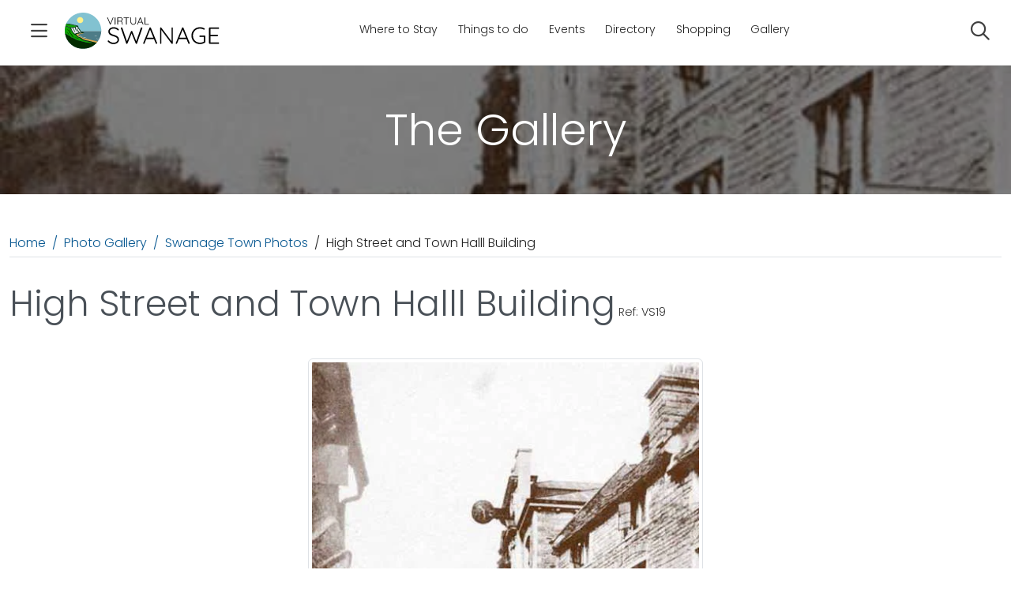

--- FILE ---
content_type: text/html; charset=utf-8
request_url: https://www.virtual-swanage.co.uk/gallery/19/high-street-and-town-halll-building
body_size: 10470
content:

<!doctype html>
<html lang="en" class="no-js">
<head>
    <meta charset="utf-8">
    <meta http-equiv="X-UA-Compatible" content="IE=edge">
    <meta name="viewport" content="width=device-width, initial-scale=1">
    <title>High Street and Town Halll Building late 1800s</title>
<!-- Search Engine -->
<meta name="image" content="https://www.virtual-swanage.co.uk/docs/gallery/1800/1800_19_high_street.webp">
<meta name="description" content="High Street and Town Halll Building, High Street, late 1800s showing the town hall on the right. Visit the Virtual Swanage gallery to see more photos">
<link rel="canonical" href="https://www.virtual-swanage.co.uk/gallery/19/high-street-and-town-halll-building">
<!-- Schema.org for Google -->
<meta itemprop="name" content="High Street and Town Halll Building late 1800s">
<meta itemprop="description" content="High Street and Town Halll Building, High Street, late 1800s showing the town hall on the right. Visit the Virtual Swanage gallery to see more photos">
<meta itemprop="image" content="https://www.virtual-swanage.co.uk/docs/gallery/1800/1800_19_high_street.webp">
<!-- Open Graph general (Facebook, Pinterest & Google+) -->
<meta property="og:title" content="High Street and Town Halll Building late 1800s">
<meta property="og:description" content="High Street and Town Halll Building, High Street, late 1800s showing the town hall on the right. Visit the Virtual Swanage gallery to see more photos">
<meta property="og:image" content="https://www.virtual-swanage.co.uk/docs/gallery/1800/1800_19_high_street.webp">
<meta property="og:url" content="https://www.virtual-swanage.co.uk/gallery/19/high-street-and-town-halll-building">
<meta property="og:site_name" content="Virtual Swanage">
<meta property="og:locale" content="en_GB">
<meta property="og:type" content="website">

    <meta name="robots" content="all,follow">
    <link rel="preload" href="/fonts/poppins-v20-latin-300.woff2" as="font" type="font/woff2" crossorigin>
    <link rel="stylesheet" nonce="1MbkFf0v/Mt5Bd6hAaQlvg==" href="/css/styles.min.css?v=feE41wOxg4AGnBqPCSGhtPW36opvuapZTl1t-SzDmq4">
    <link rel="icon" type="image/png" href="/favicon-96x96.png" sizes="96x96" />
    <link rel="icon" type="image/svg+xml" href="/favicon.svg" />
    <link rel="shortcut icon" href="/favicon.ico" />
    <link rel="apple-touch-icon" sizes="180x180" href="/apple-touch-icon.png" />
    <meta name="apple-mobile-web-app-title" content="Virtual Swanage" />
    <link rel="manifest" href="/site.webmanifest" />

    
   
    <link href="/css/ol.css" rel="stylesheet" />
 <style>
        .headeroverlay {
            background: rgba(0, 0, 0, .5)
        }

        .photo {
            margin: 0 auto;
            position: relative;
            padding-bottom: 113.6%;
        }

            .photo img {
                position: absolute;
                top: 0;
                left: 0;
                width: 100%;
                height: 100%;
            }

        .photowrapper {
            margin: 0 auto;
            max-width: 500px;;
        }
        h1 span {font-size: 0.9rem;}
    </style>


    <script type="application/ld+json">
{
 "@context": "https://schema.org",
 "@type": "BreadcrumbList",
 "itemListElement": [{
 "@type": "ListItem",
 "position": 1,
 "name": "Home",
 "item": "https://www.virtual-swanage.co.uk/"
      },{
 "@type": "ListItem",
 "position": 2,
 "name": "Gallery",
 "item": "https://www.virtual-swanage.co.uk/gallery/"
      },{
 "@type": "ListItem",
 "position": 3,
 "name": "Swanage Town",
 "item": "https://www.virtual-swanage.co.uk/gallery/area/swanage-town"
      },{
 "@type": "ListItem",
 "position": 4,
 "name": "High Street and Town Halll Building"
      }]
 }
 </script>
</head>
<body>
    
    <nav class="navbar d-flex flex-wrap align-items-center justify-content-center justify-content-md-between py-3 ps-4 fixed-top bg-white " aria-label="Menu" id="mainnav">
        <div class="col-8 col-md-4 d-flex align-self-center">
            <button class="navbar-icon" type="button" data-bs-toggle="offcanvas" title="Open Menu" data-bs-target="#mainMenu" aria-controls="mainMenu"><i class="fa-solid fa-bars"></i></button>
            <a class="ps-2" href="/"><img src="/images/virtual-swanage.svg" height="50" width="212" class="img-fluid pe-3" alt="Virtual Swanage"></a>
        </div>
        <div class="d-none d-lg-block col-md-7 mb-2 justify-content-center mb-md-0">
            <ul class="nav topnav">
                <li class="nav-item">
                    <a class="nav-link" href="/accommodation/">Where to Stay</a>
                </li>
                <li class="nav-item">
                    <a class="nav-link" href="/things-to-do/">Things to do</a>
                </li>
                <li class="nav-item">
                    <a class="nav-link" href="/whats-on/">Events</a>
                </li>
                <li class="nav-item">
                    <a class="nav-link" href="/directory/">Directory</a>
                </li>
                <li class="nav-item">
                    <a class="nav-link" href="/directory/shopping">Shopping</a>
                </li>
                <li class="nav-item">
                    <a class="nav-link" href="/gallery/">Gallery</a>
                </li>
                </ul>
        </div>
        <div class="col-2 col-md-1 text-end">
            <a href="#searchModal" data-bs-toggle="modal" class="navbar-icon me-4" title="Search the website"><i class="fa-regular fa-magnifying-glass fa-fw"></i><span class="sr-only">Search</span></a>
        </div>
        <!-- Main Offcanvas -->
        <div class="offcanvas offcanvas-start" tabindex="-1" id="mainMenu" data-bs-scroll="true">
            <div class="offcanvas-body p-0 ps-4">
                <div class="d-flex align-self-center pt-3 m-0">
                    <button class="navbarclosebutton" type="button" data-bs-dismiss="offcanvas" aria-label="Close"><i class="fa-solid fa-close"></i></button>
                    <a class="ps-2" href="/"><img src="/images/virtual-swanage.svg" height="50" width="212" class="img-fluid pe-3" alt="Virtual Swanage"></a>
                </div>
                <div class="menu-view" id="menuView">
                    <ul class="list-unstyled m-0 mt-5 ps-3">
                        <li class="has-submenu" data-submenu="submenuaccommodation">
                            <a class="d-flex nav-link justify-content-between align-items-center" href="/accommodation/" tabindex="0">
                                <span class="link-text">Accommodation</span> <i class="fa fa-chevron-right"></i>
                            </a>
                        </li>
                        <!-- submenu trigger items (have both hover behavior for desktop and click for mobile) -->
                        <li class="has-submenu" data-submenu="submenuthingstodo">
                            <a class="d-flex nav-link justify-content-between align-items-center" href="/things-to-do/" tabindex="0">
                                <span class="link-text">Things to do</span> <i class="fa fa-chevron-right"></i>
                            </a>
                        </li>

                        <li class="has-submenu" data-submenu="submenuwhatson">
                            <a class="d-flex nav-link justify-content-between align-items-center" href="/whats-on/" tabindex="0">
                                <span class="link-text">Whats on</span> <i class="fa fa-chevron-right"></i>
                            </a>
                        </li>
                        <li class="has-submenu" data-submenu="submenudirectory">
                            <a class="d-flex nav-link justify-content-between align-items-center" href="/directory/" tabindex="0">
                                <span class="link-text">Directory</span> <i class="fa fa-chevron-right"></i>
                            </a>
                        </li>
                        <li><a class="d-block nav-link has-hover" href="/directory/eat">Eat &amp; drink</a></li>
                        <li><a class="d-block nav-link  has-hover" href="/directory/shopping">Shopping</a></li>
                        <li class="has-submenu" data-submenu="submenugallery">
                            <a class="d-flex nav-link justify-content-between align-items-center" href="/gallery/" tabindex="0">
                                <span class="link-text">Gallery</span> <i class="fa fa-chevron-right"></i>
                            </a>
                        </li>
                    </ul>
                </div>
                <!-- mobile submenu view (hidden by default, used only when screen < 800px) -->
                <div class="mobile-submenu-view d-none p-0 m-0" id="mobileSubmenuView">
                    <div class="border-bottom d-flex  justify-content-between align-items-center">
                        <h5 id="mobileSubmenuTitle" class="ms-0">Submenu</h5><button class="btn btn-sm" id="mobileBackBtn" aria-label="Back to menu"><i class="fa fa-chevron-left"></i> Back</button>
                    </div>
                    <div id="mobileSubmenuList" class="pt-3"></div>
                </div>
            </div>
        </div>
        <!-- Submenu panels for desktop (appear to the right of main offcanvas) -->
        <div class="offcanvas-submenu" id="submenuaccommodation" data-panel-title="Accommodation">
            <a class="submenu-header" href="/accommodation/">View all<i class="fa fa-chevron-right ms-2"></i></a>
            <div class="submenu-body">
                <ul>
                    <li><a class="nav-link" href="/accommodation/hotel">Hotels<i class="fa fa-chevron-right ms-2"></i></a></li>
                    <li><a class="nav-link" href="/accommodation/bed-and-breakfast">Bed and Breakfast<i class="fa fa-chevron-right ms-2"></i></a></li>
                    <li><a class="nav-link" href="/accommodation/farmhouse">Farm Houses<i class="fa fa-chevron-right ms-2"></i></a></li>
                    <li><a class="nav-link" href="/accommodation/guest-house">Guest Houses<i class="fa fa-chevron-right ms-2"></i></a></li>
                    <li><a class="nav-link" href="/accommodation/self-catering">Self Catering<i class="fa fa-chevron-right ms-2"></i></a></li>
                    <li><a class="nav-link" href="/accommodation/self-catering-agency">Self Catering Agencies<i class="fa fa-chevron-right ms-2"></i></a></li>
                    <li><a class="nav-link" href="/accommodation/caravan">Caravan Sites and Parks<i class="fa fa-chevron-right ms-2"></i></a></li>
                    <li><a class="nav-link" href="/accommodation/camping">Camping Sites and Parks<i class="fa fa-chevron-right ms-2"></i></a></li>
                    <li class="divider"><hr /></li>
                    <li><a class="nav-link" href="/accommodation-facilities/wifi">Accommodation with free Wi-Fi<i class="fa fa-chevron-right ms-2"></i></a></li>
                    <li><a class="nav-link" href="/accommodation-facilities/disabled-access">Accommodation with Disabled Access<i class="fa fa-chevron-right ms-2"></i></a></li>
                    <li><a class="nav-link" href="/accommodation-facilities/vegetarians">Accommodation offering Vegetarian Meals<i class="fa fa-chevron-right ms-2"></i></a></li>
                    <li><a class="nav-link" href="/accommodation-facilities/pet-friendly">Pet Friendly Accommodation<i class="fa fa-chevron-right ms-2"></i></a></li>
                </ul>
            </div>
        </div>
        <div class="offcanvas-submenu" id="submenuthingstodo" data-panel-title="Things to do">
            <a class="submenu-header" href="/things-to-do/">View all<i class="fa fa-chevron-right ms-2"></i></a>
            <div class="submenu-body">
                <ul>
                    <li><a class="nav-link headinglink" href="/things-to-do/sports-and-activities/">Activities and Sports<i class="fa fa-chevron-right ms-2"></i></a></li>
                    <li><a class="nav-link" href="/things-to-do/sports-and-activities/cycling">Cycling and Mountainbiking<i class="fa fa-chevron-right ms-2"></i></a></li>
                    <li><a class="nav-link" href="/things-to-do/sports-and-activities/walking">Walking Routes<i class="fa fa-chevron-right ms-2"></i></a></li>
                    <li><a class="submenu-header pb-5" href="/things-to-do/sports-and-activities/">View all Activities and Sports<i class="fa fa-chevron-right ms-2"></i></a></li>
                    <li class="divider"><hr /></li>
                    <li><a class="nav-link headinglink" href="/things-to-do/local-attractions/">Local Attractions<i class="fa fa-chevron-right ms-2"></i></a></li>
                    <li><a class="nav-link" href="/things-to-do/local-attractions/beaches-around-purbeck">Beaches around Purbeck<i class="fa fa-chevron-right ms-2"></i></a></li>
                    <li><a class="nav-link" href="/things-to-do/local-attractions/durlston-country-park">Durlston Country Park<i class="fa fa-chevron-right ms-2"></i></a></li>
                    <li><a class="nav-link" href="/things-to-do/local-attractions/swanage-pier">Swanage Victorian Pier<i class="fa fa-chevron-right ms-2"></i></a></li>
                    <li><a class="nav-link" href="/things-to-do/local-attractions/swanage-railway">Swanage Railway<i class="fa fa-chevron-right ms-2"></i></a></li>
                    <li><a class="submenu-header" href="/things-to-do/local-attractions/">View all attractions<i class="fa fa-chevron-right ms-2"></i></a></li>
                    <li class="divider"><hr /></li>


                    <li><a class="nav-link headinglink" href="/things-to-do/local-attractions/parks-and-gardens">Parks and Gardens<i class="fa fa-chevron-right ms-2"></i></a></li>
                    <li><a class="nav-link headinglink" href="/things-to-do/towns-and-villages/">Towns and Villages<i class="fa fa-chevron-right ms-2"></i></a></li>
                    <li><a class="nav-link headinglink" href="/things-to-do/local-area-information/">Local Area Information<i class="fa fa-chevron-right ms-2"></i></a></li>
                    <li><a class="nav-link headinglink" href="/things-to-do/education-resources/">Education Resources<i class="fa fa-chevron-right ms-2"></i></a></li>
                    <li><a class="nav-link headinglink" href="/things-to-do/history/">Isle of Purbeck History<i class="fa fa-chevron-right ms-2"></i></a></li>

                </ul>
            </div>
        </div>

        <div class="offcanvas-submenu" id="submenuwhatson" data-panel-title="Whats on">
            <a class="submenu-header" href="/whats-on/">View all<i class="fa fa-chevron-right ms-2"></i></a>
            <div class="submenu-body">
                <ul>
                    <li><a class="nav-link" href="/whats-on/">Events today<i class="fa fa-chevron-right ms-2"></i></a></li>
                    <li><a class="nav-link" href="/whats-on/festivals">Festivals<i class="fa fa-chevron-right ms-2"></i></a></li>

                    <li><a  class="nav-link" href = "/whats-on/january/2026" > January<i class="fa fa-chevron-right ms-2"></i></a></li><li><a  class="nav-link" href = "/whats-on/february/2026" > February<i class="fa fa-chevron-right ms-2"></i></a></li><li><a  class="nav-link" href = "/whats-on/march/2026" > March<i class="fa fa-chevron-right ms-2"></i></a></li><li><a  class="nav-link" href = "/whats-on/april/2026" > April<i class="fa fa-chevron-right ms-2"></i></a></li><li><a  class="nav-link" href = "/whats-on/may/2026" > May<i class="fa fa-chevron-right ms-2"></i></a></li><li><a  class="nav-link" href = "/whats-on/june/2026" > June<i class="fa fa-chevron-right ms-2"></i></a></li><li><a  class="nav-link" href = "/whats-on/july/2026" > July<i class="fa fa-chevron-right ms-2"></i></a></li><li><a  class="nav-link" href = "/whats-on/august/2026" > August<i class="fa fa-chevron-right ms-2"></i></a></li><li><a  class="nav-link" href = "/whats-on/september/2026" > September<i class="fa fa-chevron-right ms-2"></i></a></li><li><a  class="nav-link" href = "/whats-on/october/2026" > October<i class="fa fa-chevron-right ms-2"></i></a></li><li><a  class="nav-link" href = "/whats-on/november/2026" > November<i class="fa fa-chevron-right ms-2"></i></a></li><li><a  class="nav-link" href = "/whats-on/december/2026" > December<i class="fa fa-chevron-right ms-2"></i></a></li>
                    <li class="divider"><hr /></li>
                    <li><a class="nav-link" href="/new/addevent">Advertise your event for free<i class="fa fa-chevron-right ms-2"></i></a></li>
                </ul>
            </div>
        </div>
        <div class="offcanvas-submenu" id="submenudirectory" data-panel-title="Directory">
            <a class="submenu-header" href="/directory/">View all<i class="fa fa-chevron-right ms-2"></i></a>
            <div class="submenu-body">
                <ul>
                    <li><a class="nav-link" href="/directory/shopping-and-retail">Shopping and Retail<i class="fa fa-chevron-right ms-2"></i></a></li>
                    <li><a class="nav-link" href="/directory/recreation-and-sport">Recreation and Sport<i class="fa fa-chevron-right ms-2"></i></a></li>
                    <li><a class="nav-link" href="/directory/health-and-welfare">Health and Welfare<i class="fa fa-chevron-right ms-2"></i></a></li>
                    <li><a class="nav-link" href="/directory/arts-and-crafts">Arts and Crafts<i class="fa fa-chevron-right ms-2"></i></a></li>
                    <li><a class="nav-link" href="/directory/home-improvement">Home Improvement<i class="fa fa-chevron-right ms-2"></i></a></li>
                    <li><a class="nav-link" href="/directory/clubs-and-groups">Clubs and Groups<i class="fa fa-chevron-right ms-2"></i></a></li>
                    <li><a class="nav-link" href="/directory/dogfriendly">Dog Friendly<i class="fa fa-chevron-right ms-2"></i></a></li>
                    <li><a class="nav-link" href="/directory/all">All Listings<i class="fa fa-chevron-right ms-2"></i></a></li>
                    <li class="divider"><hr /></li>
                    <li><a class="nav-link" href="/new/adddirectory">Advertise for free<i class="fa fa-chevron-right ms-2"></i></a></li>

                </ul>
            </div>
        </div>
        <div class="offcanvas-submenu" id="submenugallery" data-panel-title="Gallery">
            <a class="submenu-header" href="/gallery/">View all<i class="fa fa-chevron-right ms-2"></i></a>
            <div class="submenu-body">
                <ul>
                    <li><a class="nav-link" href="/gallery/">New photos<i class="fa fa-chevron-right ms-2"></i></a></li>
                    <li><a class="nav-link" href="/gallery/webcams">Webcams<i class="fa fa-chevron-right ms-2"></i></a></li>
                    <li><a class="nav-link" href="/gallery/pan/">360 VR panoramics<i class="fa fa-chevron-right ms-2"></i></a></li>
                    <li><a class="nav-link" href="/gallery/year/1800">1800's<i class="fa fa-chevron-right ms-2"></i></a></li>
                    <li><a class="nav-link" href="/gallery/year/1900">1900's<i class="fa fa-chevron-right ms-2"></i></a></li>
                    <li><a class="nav-link" href="/gallery/year/2000">2000-2009<i class="fa fa-chevron-right ms-2"></i></a></li>
                    <li><a class="nav-link" href="/gallery/year/2010">2010-2014<i class="fa fa-chevron-right ms-2"></i></a></li>
                    <li><a class="nav-link" href="/gallery/year/2015">2015-2019<i class="fa fa-chevron-right ms-2"></i></a></li>
                    <li><a class="nav-link" href="/gallery/year/2020">2020<i class="fa fa-chevron-right ms-2"></i></a></li>
                    <li><a class="nav-link" href="/gallery/year/2021">2021<i class="fa fa-chevron-right ms-2"></i></a></li>
                    <li><a class="nav-link" href="/gallery/year/2022">2022<i class="fa fa-chevron-right ms-2"></i></a></li>
                    <li><a class="nav-link" href="/gallery/year/2023">2023<i class="fa fa-chevron-right ms-2"></i></a></li>
                    <li><a class="nav-link" href="/gallery/year/2024">2024<i class="fa fa-chevron-right ms-2"></i></a></li>
                    <li><a class="nav-link" href="/gallery/year/2025">2025<i class="fa fa-chevron-right ms-2"></i></a></li>
                </ul>
            </div>
        </div>
    </nav>
    <div class="modal" tabindex="-1" id="searchModal" aria-hidden="true">
        <div class="modal-dialog modal-fullscreen">
            <div class="modal-content">
                <div class="modal-header border-0">
                    <button type="button" class="btn-close" data-bs-dismiss="modal" aria-label="Close"></button>
                </div>
                <div class="modal-body px-5">
                    <h2 class="text-center">Search</h2>
                    <form class="form-inline w-100" action="/search" id="searchmodalform">
                        <div class="input-label-absolute input-label-absolute-left w-100">
                            <label class="label-absolute" for="searchmodal_search"><i class="fa-regular fa-magnifying-glass fa-fw"></i><span class="sr-only">Search</span></label>
                            <input class="form-control form-control-lg border-0 shadow-0 bg-gray-200" name="sp" id="searchmodal_search" aria-label="Search" type="search">
                        </div>
                    </form>
                    <h3 class="pt-3">Popular searches</h3>
                    <p><a href="/search?sp=old+harry+rocks">Old Harry Rocks</a></p>
                    <p><a href="/search?sp=agglestone">Agglestone</a></p>
                    <p><a href="/search?sp=beach">Beach</a></p>
                    <p><a href="/search?sp=carnival">Carnival</a></p>
                    <p><a href="/search?sp=corfe+castle">Corfe Castle</a></p>
                    <p><a href="/search?sp=parking">Parking</a></p>
                    <p><a href="/search?sp=railway">Railway</a></p>
                    <p><a href="/search?sp=webcam">Webcam</a></p>
                </div>
            </div>
        </div>
    </div>
    <main id="maincontent">
        
    <div class="card rounded-0 border-0 position-relative overflow-hidden bg-dark">
        <img class="bg-image " src="/docs/gallery/1800/1800_19_high_street.webp" width="2000" height="450" alt="Swanage and Purbeck Gallery">
        <div class="card-body headeroverlay py-5 py-lg-5  text-center position-relative">
            <p class="text-white display-4 mb-0">The Gallery</p>
        </div>
    </div>

        <div class="pt-5">
            <div class="container">
                



<nav class="breadcrumb border-bottom pb-1">
    <a class="breadcrumb-item" href="/">Home</a>
    <a class="breadcrumb-item" href="/gallery/">Photo Gallery</a>
    <a class="breadcrumb-item"  href="/gallery/area/swanage-town" aria-label="Swanage Town Photos">Swanage Town Photos</a><span class="breadcrumb-item active">High Street and Town Halll Building</span>
</nav>
<h1>
    High Street and Town Halll Building<span> Ref: VS19</span>
</h1>
<div class="row mb-3 mt-3 ">
    <div class="col-12">
        <div class="photowrapper">
            <div class="photo">
                <img src="/docs/gallery/1800/1800_19_high_street.webp" alt="High Street and Town Halll Building" class="img-fluid img-thumbnail pointer" title="High Street and Town Halll Building" width="500" height="568"  id="mainimage" data-fancybox="gallery" data-src="/docs/gallery/1800/1800_19_high_street.webp" />
            </div>
        </div>
    </div>
</div>
<div class="row mt-5  border-bottom">
    <div class="col-12 col-md-6 mb-5 contentlinks">

        <h2>High Street and Town Halll Building</h2>
        <p>High Street, late 1800s showing the town hall on the right.</p>

        <hr />
        <div class="d-flex  justify-content-between">
            <a href="/gallery/18/swanage-quay-and-boats"><img src="/images/icons/iconleft.svg" width="24" height="24" class="me-2" alt="Go to Swanage Quay and Boats" />Swanage Quay and Boats</a>
            <a href="/gallery/20/victoria-hotel">Victoria Hotel<img src="/images/icons/iconright.svg" width="24" height="24" class="ms-2" alt="Go to Victoria Hotel" /></a>
       </div>
    </div>
    <div class="col-md-1"></div>
    <div class="col-12 col-md-5 mb-5">
        <p><strong>Image Ref:</strong> VS 19</p>
        <p>
            <strong>Year:</strong> 1800
        </p>
        <p>
            <strong>Copyright:</strong> Unknown
        </p>
        <p>
            <strong>Photographer:</strong> Unknown
        </p>
        
        
    </div>
    <div id="myMap" style="position:relative;width:100%;height:25vw; text-align:left;"></div>
    <div id="error"></div>
</div>
<div class="row py-3">
    <div class="col-4  col-md-2 mt-3 float-left">
    <a href="/gallery/31/town-hall-and-high-street" title="View photo id 31 - Town Hall and High Street"  >
        <img class="figure-img img-fluid rounded img-thumbnail" loading="lazy"  width="250" height="188" src="/docs/gallery/1900/1900_31_town_hall_small.webp" alt="Click to view image Town Hall and High Street">
        <span class="figure-caption">Town Hall and High Street<br><small>10 metres - Image#31</small></span></a>
</div>
<div class="col-4  col-md-2 mt-3 float-left">
    <a href="/gallery/2213/town-hall-and-high-street" title="View photo id 2213 - Town Hall and High Street"  >
        <img class="figure-img img-fluid rounded img-thumbnail" loading="lazy"  width="250" height="188" src="/docs/gallery/1900/1905-town-hall_small.webp" alt="Click to view image Town Hall and High Street">
        <span class="figure-caption">Town Hall and High Street<br><small>14 metres - Image#2213</small></span></a>
</div>
<div class="col-4  col-md-2 mt-3 float-left">
    <a href="/gallery/2126/purbeck-house-convent-and-cars" title="View photo id 2126 - Purbeck House Convent and Cars"  >
        <img class="figure-img img-fluid rounded img-thumbnail" loading="lazy"  width="250" height="188" src="/docs/gallery/1900/1950-purbeck-house-hotel_small.webp" alt="Click to view image Purbeck House Convent and Cars">
        <span class="figure-caption">Purbeck House Convent and Cars<br><small>14 metres - Image#2126</small></span></a>
</div>
<div class="col-4  col-md-2 mt-3 float-left">
    <a href="/gallery/2169/high-street-and-town-hall" title="View photo id 2169 - High Street and Town Hall"  >
        <img class="figure-img img-fluid rounded img-thumbnail" loading="lazy"  width="250" height="188" src="/docs/gallery/1900/1905-high-street-and-town-hall_small.webp" alt="Click to view image High Street and Town Hall">
        <span class="figure-caption">High Street and Town Hall<br><small>18 metres - Image#2169</small></span></a>
</div>
<div class="col-4  col-md-2 mt-3 float-left">
    <a href="/gallery/21/parrys-fire" title="View photo id 21 - Parrys Fire"  >
        <img class="figure-img img-fluid rounded img-thumbnail" loading="lazy"  width="250" height="188" src="/docs/gallery/1900/1900_21_parrys_small.webp" alt="Click to view image Parrys Fire">
        <span class="figure-caption">Parrys Fire<br><small>20 metres - Image#21</small></span></a>
</div>
<div class="col-4  col-md-2 mt-3 float-left">
    <a href="/gallery/1927/looking-up-the-high-street" title="View photo id 1927 - Looking up the High Street"  >
        <img class="figure-img img-fluid rounded img-thumbnail" loading="lazy"  width="250" height="188" src="/docs/gallery/1900/high-street_small.webp" alt="Click to view image Looking up the High Street">
        <span class="figure-caption">Looking up the High Street<br><small>26 metres - Image#1927</small></span></a>
</div>
<div class="col-4  col-md-2 mt-3 float-left">
    <a href="/gallery/2515/the-town-hall-in-the-high-street" title="View photo id 2515 - The Town Hall in the High Street"  >
        <img class="figure-img img-fluid rounded img-thumbnail" loading="lazy"  width="250" height="188" src="/docs/gallery/2024/2024-08-02-townhall_small.webp" alt="Click to view image The Town Hall in the High Street">
        <span class="figure-caption">The Town Hall in the High Street<br><small>29 metres - Image#2515</small></span></a>
</div>
<div class="col-4  col-md-2 mt-3 float-left">
    <a href="/gallery/2155/the-high-street-and-town-hall" title="View photo id 2155 - The High Street and Town Hall"  >
        <img class="figure-img img-fluid rounded img-thumbnail" loading="lazy"  width="250" height="188" src="/docs/gallery/1900/1910-high-street-town-hall_small.webp" alt="Click to view image The High Street and Town Hall">
        <span class="figure-caption">The High Street and Town Hall<br><small>35 metres - Image#2155</small></span></a>
</div>
<div class="col-4  col-md-2 mt-3 float-left">
    <a href="/gallery/2432/high-street-flags-for-coronation-of-george-vi" title="View photo id 2432 - High Street Flags for Coronation of George VI"  >
        <img class="figure-img img-fluid rounded img-thumbnail" loading="lazy"  width="250" height="188" src="/docs/gallery/1900/1936-george-vi-highstreet_small.webp" alt="Click to view image High Street Flags for Coronation of George VI">
        <span class="figure-caption">High Street Flags for Coronation of George VI<br><small>45 metres - Image#2432</small></span></a>
</div>
<div class="col-4  col-md-2 mt-3 float-left">
    <a href="/gallery/1953/the-town-hall-and-high-street" title="View photo id 1953 - The Town Hall and High Street"  >
        <img class="figure-img img-fluid rounded img-thumbnail" loading="lazy"  width="250" height="188" src="/docs/gallery/1900/1903-high-street-past-town-hall_small.webp" alt="Click to view image The Town Hall and High Street">
        <span class="figure-caption">The Town Hall and High Street<br><small>51 metres - Image#1953</small></span></a>
</div>
<div class="col-4  col-md-2 mt-3 float-left">
    <a href="/gallery/2341/snow-on-swanage-high-street-early-1900s" title="View photo id 2341 - Snow on Swanage High Street early 1900s"  >
        <img class="figure-img img-fluid rounded img-thumbnail" loading="lazy"  width="250" height="188" src="/docs/gallery/1900/1910-snow-high-street_small.webp" alt="Click to view image Snow on Swanage High Street early 1900s">
        <span class="figure-caption">Snow on Swanage High Street early 1900s<br><small>67 metres - Image#2341</small></span></a>
</div>
<div class="col-4  col-md-2 mt-3 float-left">
    <a href="/gallery/2171/john-wesley-cottage" title="View photo id 2171 - John Wesley Cottage"  >
        <img class="figure-img img-fluid rounded img-thumbnail" loading="lazy"  width="250" height="188" src="/docs/gallery/1900/1905-john-wesley-cottage_small.webp" alt="Click to view image John Wesley Cottage">
        <span class="figure-caption">John Wesley Cottage<br><small>75 metres - Image#2171</small></span></a>
</div>

</div>
            </div>
        </div>
        


    </main>
    <footer class="position-relative z-index-10 d-print-none">
        <div class="container">
            <div class="row">
                <div class="col-md-3 mb-3 socials">
                    <p class="title">Promoting Swanage and<br>
                        Isle of Purbeck since 1996.</p>
                    <p>
                        <a href="https://www.facebook.com/virtualswanage"><i class="fa-brands fa-fw fa-facebook-f"></i><span class="sr-only">Follow us on Facebook</span></a>
                        <a href="https://bsky.app/profile/virtualswanage.bsky.social"><i class="fa-brands fa-fw fa-bluesky"></i><span class="sr-only">Follow us on Bluesky</span></a>                     
                        <a href="https://www.instagram.com/virtualswanage/"><i class="fa-brands fa-fw fa-instagram"></i><span class="sr-only">Follow us on Instagram</span></a>
                        <a href="https://www.youtube.com/@swanagedorset"><i class="fa-brands fa-fw fa-youtube"></i><span class="sr-only">Follow us on YouTube</span></a>
                        <a href="https://discord.gg/7JJuWP5b"><i class="fa-brands fa-fw fa-discord"></i><span class="sr-only">Swanage Discord Community</span></a>
                    </p>
                </div>
                <div class="col-6 col-md-2 mb-3">
                    <ul>
                        <li><a href="/aboutvirtualswanage">About Virtual Swanage</a></li>
                        <li><a href="/contact">Contact Us</a></li>
                        <li><a href="/blog/">Website News</a></li>
                    </ul>
                </div>
                <div class="col-6 col-md-2 mb-3">
                    <ul>
                        <li><a href="/terms">Terms &amp; privacy</a></li>
                        <li><a href="/terms#cookie">Cookie policy</a></li>
                        <li><a href="/sitemap">Site map</a></li>
                    </ul>
                </div>

                <div class="col-6 col-md-2 mb-3">
                    <ul>
                        <li><a href="/new/">ADVERTISE WITH US</a></li>
                        <li><a href="/new/addevent">Submit your Event</a></li>
                        <li><a href="/new/adddirectory">Submit your Business</a></li>
                        <li><a href="/new/addaccommodation">Submit your Accommodation</a></li>

                    </ul>
                </div>
                <div class="col-md-3 mb-3 infobox">
                    <p>Virtual Swanage is an independently run website by <a href="https://www.apexweb.co.uk/" aria-label="Apexweb LTD">Apexweb LTD</a> for the town of Swanage and the surrounding area to promote businesses, events, local information and attractions to residents and visitors.</p>
                    <hr />
                    <p>copyright &copy; 1996 - 2026 Apexweb LTD</p>
                </div>
            </div>
        </div>
    </footer>
    
    <script nonce="1MbkFf0v/Mt5Bd6hAaQlvg==" src="/js/bundle.min.js?v=UFgAwjscq0OXJCc95nsm_ipaUpg19VLBC4vRSIO_YkM" defer></script>
    <script nonce="1MbkFf0v/Mt5Bd6hAaQlvg==">
        document.addEventListener('DOMContentLoaded', function () {

          var modal = document.getElementById('searchModal');
          if(modal) {
            modal.addEventListener('shown.bs.modal', function() {
                      var input = document.getElementById('searchmodal_search');
              if(input) {
                input.focus();
              }
            });
          }
            

          const BREAKPOINT = 800;
          const submenuTriggers = document.querySelectorAll('.has-submenu');
          const submenus = document.querySelectorAll('.offcanvas-submenu');
          const mainOffcanvasEl = document.getElementById('mainMenu');
          const bsOffcanvas = bootstrap.Offcanvas.getOrCreateInstance(mainOffcanvasEl);

          // mobile view elements
          const menuView = document.getElementById('menuView');
          const mobileView = document.getElementById('mobileSubmenuView');
          const mobileBackBtn = document.getElementById('mobileBackBtn');
          const mobileSubmenuList = document.getElementById('mobileSubmenuList');
          const mobileSubmenuTitle = document.getElementById('mobileSubmenuTitle');

          // helper: hide all desktop submenus
          function hideAllSubmenus() {
            submenus.forEach(s => s.classList.remove('show'));
          }

          // Close submenus when main offcanvas closes
          mainOffcanvasEl.addEventListener('hidden.bs.offcanvas', hideAllSubmenus);

          // when the main offcanvas opens, ensure mobile view is reset
          mainOffcanvasEl.addEventListener('shown.bs.offcanvas', () => {
            showMainMenuView();
          });

          // show the main menu view inside the offcanvas (mobile)
          function showMainMenuView() {
            mobileView.classList.add('d-none');
            menuView.classList.remove('d-none');
            mobileSubmenuList.innerHTML = '';
          }

          // show a mobile submenu (replaces list inside offcanvas on small screens)
          function showMobileSubmenu(submenuEl) {
            const title = submenuEl.dataset.panelTitle || '';
            mobileSubmenuTitle.textContent = title;
            // clone the submenu list into mobile view (or you could render differently)
            const body = submenuEl.querySelector('.submenu-body');
            // clone nodes to avoid moving originals
            mobileSubmenuList.innerHTML = '';
            if (body) {
              const clone = body.cloneNode(true);
              // remove any IDs from cloned elements to avoid duplicate IDs
              clone.querySelectorAll('[id]').forEach(el => el.removeAttribute('id'));
              mobileSubmenuList.appendChild(clone);
            }
            menuView.classList.add('d-none');
            mobileView.classList.remove('d-none');
          }

          // mobile back button
          mobileBackBtn.addEventListener('click', (e) => {
            e.preventDefault();
            showMainMenuView();
          });

          // Attach handlers for each trigger
          submenuTriggers.forEach(trigger => {
            const submenuId = trigger.getAttribute('data-submenu');
            const submenuEl = document.getElementById(submenuId);
            if (!submenuEl) return;

            // Desktop: hover to show submenu (and keep open while hovering submenu)
            let leaveTimer = null;
            trigger.addEventListener('mouseenter', (ev) => {
              if (window.innerWidth > BREAKPOINT) {
                clearTimeout(leaveTimer);
                // hide others and show this submenu
                hideAllSubmenus();
                submenuEl.classList.add('show');
              }
            });

            // If mouse leaves trigger, start a small timer to allow moving into submenu
            trigger.addEventListener('mouseleave', (ev) => {
              if (window.innerWidth > BREAKPOINT) {
                leaveTimer = setTimeout(() => {
                  if (!submenuEl.matches(':hover')) submenuEl.classList.remove('show');
                }, 180);
              }
            });

            // submenu mouseleave: hide after short delay
            submenuEl.addEventListener('mouseleave', () => {
              if (window.innerWidth > BREAKPOINT) {
                setTimeout(() => {
                  if (!trigger.matches(':hover')) submenuEl.classList.remove('show');
                }, 150);
              }W
            });

            // Click/tap behavior for small screens: open inside main offcanvas (mobile)
            trigger.addEventListener('click', (e) => {
              // prevent default navigation
              e.preventDefault();
              if (window.innerWidth <= BREAKPOINT) {
                // show mobile submenu view inside the offcanvas
                showMobileSubmenu(submenuEl);
              } else {
                // on desktop, optional: also open submenu on click (useful for keyboard users)
                hideAllSubmenus();
                submenuEl.classList.add('show');
              }
            });

            // keyboard accessibility: Enter / Space opens submenu (desktop & mobile)
            trigger.addEventListener('keydown', (e) => {
              if (e.key === 'Enter' || e.key === ' ') {
                e.preventDefault();
                if (window.innerWidth <= BREAKPOINT) {
                  showMobileSubmenu(submenuEl);
                } else {
                  hideAllSubmenus();
                  submenuEl.classList.add('show');
                }
              }
            });
          });

          // If user resizes from mobile (submenu view open) to desktop, restore things
          let resizeTimer;
          window.addEventListener('resize', () => {
            clearTimeout(resizeTimer);
            resizeTimer = setTimeout(() => {
              if (window.innerWidth > BREAKPOINT) {
                // ensure mobile-specific view hidden
                showMainMenuView();
              } else {
                // hide desktop floating submenus when in mobile
                hideAllSubmenus();
              }
            }, 150);
          });

          // If user clicks anywhere outside the floating submenu(s), hide them
          document.addEventListener('click', (e) => {
            if (window.innerWidth > BREAKPOINT) {
              // if click is not inside main offcanvas or any submenu, hide
              const clickedInsideMain = mainOffcanvasEl.contains(e.target);
              let clickedInsideAnySub = false;
              submenus.forEach(s => { if (s.contains(e.target)) clickedInsideAnySub = true; });
              if (!clickedInsideMain && !clickedInsideAnySub) hideAllSubmenus();
            }
          });
        });
    </script>
    
    <link rel="stylesheet" href="/vendor/fancyapps/fancybox.css" />
    <script src="/vendor/fancyapps/fancybox.js" defer></script>
    <link rel="stylesheet" href="/css/ol.css" type="text/css" />
    <script src="/js/ol.js" defer></script>
    <script>

        document.addEventListener('DOMContentLoaded', function () {
            Fancybox.bind('[data-fancybox="gallery"]', {

            });
        });

            document.addEventListener('DOMContentLoaded', function () {
                const iconFeature = new ol.Feature({
                    geometry: new ol.geom.Point(ol.proj.transform([ -1.9588789343833763,50.60828915854247], 'EPSG:4326', 'EPSG:3857')),
                    name: 'Location',
                    population: 4000,
                    rainfall: 500
                });

                const iconStyle = new ol.style.Style({
                    image: new ol.style.Icon(({
                        anchor: [0.5, 50],
                        anchorXUnits: 'fraction',
                        anchorYUnits: 'pixels',
                        opacity: 0.9,
                        src: '/maps/marker.png'
                    }))
                });

                iconFeature.setStyle(iconStyle);

                const vectorSource = new ol.source.Vector({
                    features: [iconFeature]
                });

                const vectorLayer = new ol.layer.Vector({
                    source: vectorSource
                });


                var map = new ol.Map({
                    target: 'myMap',
                    layers: [
                        new ol.layer.Tile({
                            source: new ol.source.OSM()
                        }), vectorLayer
                    ],
                    view: new ol.View({
                        center: ol.proj.fromLonLat([ -1.9588789343833763,50.60828915854247]),
                        zoom: 16
                    })
                });

            });
    </script>

    
</body>
</html>